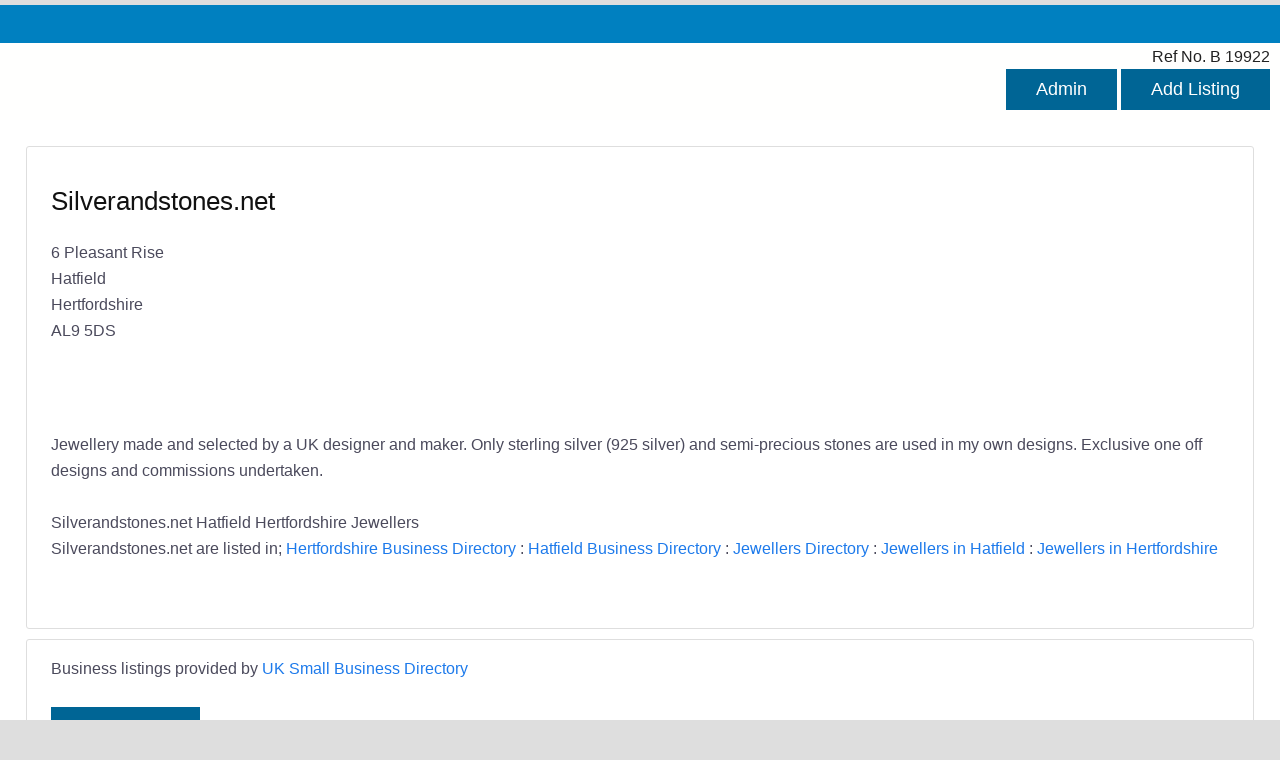

--- FILE ---
content_type: text/html; charset=UTF-8
request_url: https://www.uksmallbusinessdirectory.co.uk/bid/19922/
body_size: 1450
content:
<!DOCTYPE HTML>
<html lang='en-gb'>
<head>
<script data-ad-client="ca-pub-5238576911971090" async src="https://pagead2.googlesyndication.com/pagead/js/adsbygoogle.js"></script>
<meta http-equiv='Content-Type' content='text/html; charset=utf-8' />
<meta name='viewport' content='width=device-width, initial-scale=1'>
<title>Silverandstones.net Hatfield Hertfordshire Jewellers Hatfield Hertfordshire</title>
<meta name='description' content='Silverandstones.net Hatfield Hertfordshire Jewellers' />	
<link rel='canonical' href='https://www.uksmallbusinessdirectory.co.uk/bid/19922/' />
<link rel='stylesheet' type='text/css' media='all' href='/css/dpblue2.css' />
</head>
<body>
<div class="maincontainer" style="max-width:1400px">
<div class='bottom-bar'></div>
<div style="background-color:#fffffe">
<div style='text-align:right; margin-bottom:10px; margin-right:10px'>
<span style='font-weight:300; margin-right:0px; color:#222'>Ref No. B 19922</span> <br />
<a href="https://www.uksmallbusinessdirectory.co.uk/listing-admin/19922/"><button>Admin</button></a> <a href="https://www.uksmallbusinessdirectory.co.uk/advertising/"><button>Add Listing</button></a> 
</div>
<div class='nobordercontainer'>
<div class="formcontainer">
<div class="tjtwo">
<div class="pr20">

<h1>Silverandstones.net </h1> 
6 Pleasant Rise <br />
Hatfield <br />
Hertfordshire <br />
AL9 5DS  <br />

<br /> <br />


 
</div></div>
<div class="tjtwo">
<div class="pr20">



</div></div>
<div class="clear"></div>
<br />
Jewellery made and selected by a UK designer and maker. Only sterling silver (925 silver) and semi-precious stones are used in my own designs. Exclusive one off designs and commissions undertaken.
 <br /><br /> 
     Silverandstones.net Hatfield Hertfordshire Jewellers <br />
Silverandstones.net are listed in; <a href="/county/hertfordshire/">Hertfordshire Business Directory</a> : <a href="/town/hatfield/">Hatfield Business Directory</a> : <a href="/category/jewellers/">Jewellers Directory</a> : <a href="/int/jewellers-in-hatfield/">Jewellers in Hatfield</a> : <a href="/inc/jewellers-in-hertfordshire/">Jewellers in Hertfordshire</a>
<br />  

<BR /><BR />







</div>
<div class="formcontainer">



Business listings provided by <a href="https://www.uksmallbusinessdirectory.co.uk/">UK Small Business Directory</a>
<br />
<br />
<a href="https://www.uksmallbusinessdirectory.co.uk/advertising/"><button>Add Listing</button></a> 
</div>
</div>
</div>
<div class='bottom-bar'><br />
<ul>
<li> <a href='/'>Home</a></li>	
<li> <a href='/news/about/'>About</a> </li>
<li> <a href='/news/contact/'>Contact</a> </li>
<li> <a href='/news/terms/'>Terms</a> </li>
<li> <a href='/news/privacy/'>Privacy</a> </li>
<li> <a href='/news/'>News</a> </li>
</ul>
<br />
</div>
<script async data-id='100844828' src='//static.getclicky.com/js'></script>
<noscript><img alt='Clicky' width='1' height='1' src='//in.getclicky.com/100844828ns.gif' /></noscript>
</div>
<!-- Default Statcounter code for Paygrade-B https://www.uksmallbusinessdirectory.co.uk/ -->
<script type='text/javascript'>
var sc_project=11032309; 
var sc_invisible=1; 
var sc_security='f817fbf1'; 
</script>
<script type='text/javascript'
src='https://www.statcounter.com/counter/counter.js'
async></script>
<noscript><div class='statcounter'><a title='Web Analytics'
href='https://statcounter.com/' target='_blank'><img
class='statcounter'
src='https://c.statcounter.com/11032309/0/f817fbf1/1/'
alt='Web Analytics'></a></div></noscript>
<!-- End of Statcounter Code -->
<script type="text/javascript" src="https://www.uksmallbusinessdirectory.co.uk/2021/jquery-3.5.1.min.js"></script>
<script type='text/javascript' src='https://www.uksmallbusinessdirectory.co.uk/2021/functions.js'></script>
</body>
</html>	

--- FILE ---
content_type: text/html; charset=utf-8
request_url: https://www.google.com/recaptcha/api2/aframe
body_size: 267
content:
<!DOCTYPE HTML><html><head><meta http-equiv="content-type" content="text/html; charset=UTF-8"></head><body><script nonce="ds8FSFp5UjTF8jJDXTtAmw">/** Anti-fraud and anti-abuse applications only. See google.com/recaptcha */ try{var clients={'sodar':'https://pagead2.googlesyndication.com/pagead/sodar?'};window.addEventListener("message",function(a){try{if(a.source===window.parent){var b=JSON.parse(a.data);var c=clients[b['id']];if(c){var d=document.createElement('img');d.src=c+b['params']+'&rc='+(localStorage.getItem("rc::a")?sessionStorage.getItem("rc::b"):"");window.document.body.appendChild(d);sessionStorage.setItem("rc::e",parseInt(sessionStorage.getItem("rc::e")||0)+1);localStorage.setItem("rc::h",'1769041028565');}}}catch(b){}});window.parent.postMessage("_grecaptcha_ready", "*");}catch(b){}</script></body></html>